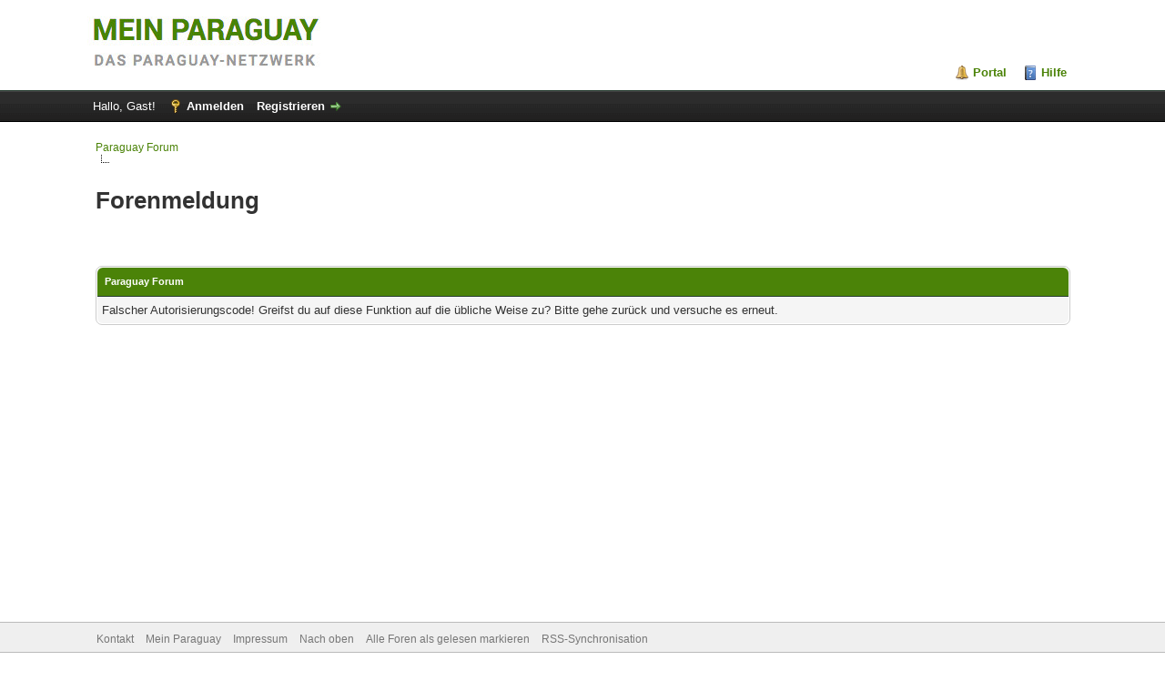

--- FILE ---
content_type: text/html; charset=UTF-8
request_url: https://forum.meinparaguay.net/ratethread.php?tid=505&rating=2&my_post_key=1be0790703f5f4ac2d776c318892160c
body_size: 3618
content:
<!DOCTYPE html PUBLIC "-//W3C//DTD XHTML 1.0 Transitional//EN" "http://www.w3.org/TR/xhtml1/DTD/xhtml1-transitional.dtd">
<html xml:lang="de" lang="de" xmlns="http://www.w3.org/1999/xhtml">
<head>
<title>Paraguay Forum</title>

<link rel="alternate" type="application/rss+xml" title="Letzte Themen (RSS 2.0)" href="https://forum.meinparaguay.net/syndication.php" />
<link rel="alternate" type="application/atom+xml" title="Letzte Themen (Atom 1.0)" href="https://forum.meinparaguay.net/syndication.php?type=atom1.0" />
<meta http-equiv="Content-Type" content="text/html; charset=UTF-8" />
<meta http-equiv="Content-Script-Type" content="text/javascript" />
<script type="text/javascript" src="https://forum.meinparaguay.net/jscripts/jquery.js?ver=1806"></script>
<script type="text/javascript" src="https://forum.meinparaguay.net/jscripts/jquery.plugins.min.js?ver=1806"></script>
<script type="text/javascript" src="https://forum.meinparaguay.net/jscripts/general.js?ver=1810"></script>



<link type="text/css" rel="stylesheet" href="https://forum.meinparaguay.net/cache/themes/theme3/global.min.css?t=1503267708" />
<link type="text/css" rel="stylesheet" href="https://forum.meinparaguay.net/cache/themes/theme1/css3.min.css?t=1721413050" />

<script type="text/javascript">
<!--
	lang.unknown_error = "Ein unbekannter Fehler ist aufgetreten.";

	lang.select2_match = "Ein Ergebnis wurde gefunden, drücke die Eingabetaste um es auszuwählen.";
	lang.select2_matches = "{1} Ergebnisse wurden gefunden, benutze die Pfeiltasten zum Navigieren.";
	lang.select2_nomatches = "Keine Ergebnisse gefunden";
	lang.select2_inputtooshort_single = "Bitte gib ein oder mehrere Zeichen ein";
	lang.select2_inputtooshort_plural = "Bitte gib {1} oder mehr Zeichen ein";
	lang.select2_inputtoolong_single = "Bitte lösche ein Zeichen";
	lang.select2_inputtoolong_plural = "Bitte lösche {1} Zeichen";
	lang.select2_selectiontoobig_single = "Du kannst nur einen Eintrag auswählen";
	lang.select2_selectiontoobig_plural = "Du kannst nur {1} Einträge auswählen";
	lang.select2_loadmore = "Lade weitere Ergebnisse...";
	lang.select2_searching = "Suche...";

	var cookieDomain = ".forum.meinparaguay.net";
	var cookiePath = "/";
	var cookiePrefix = "";
	var cookieSecureFlag = "1";
	var deleteevent_confirm = "Möchtest Du dieses Ereignis wirklich löschen?";
	var removeattach_confirm = "Möchtest du die ausgewählten Anhänge wirklich löschen?";
	var loading_text = 'Lade.<br />Bitte warten...';
	var saving_changes = 'Änderungen werden gespeichert ...';
	var use_xmlhttprequest = "1";
	var my_post_key = "db7ba320ea75af7556ff4349d7a783ae";
	var rootpath = "https://forum.meinparaguay.net";
	var imagepath = "https://forum.meinparaguay.net/images";
  	var yes_confirm = "Ja";
	var no_confirm = "Nein";
	var MyBBEditor = null;
	var spinner_image = "https://forum.meinparaguay.net/images/spinner.gif";
	var spinner = "<img src='" + spinner_image +"' alt='' />";
	var modal_zindex = 9999;
// -->
</script>
<script>
  (function(i,s,o,g,r,a,m){i['GoogleAnalyticsObject']=r;i[r]=i[r]||function(){
  (i[r].q=i[r].q||[]).push(arguments)},i[r].l=1*new Date();a=s.createElement(o),
  m=s.getElementsByTagName(o)[0];a.async=1;a.src=g;m.parentNode.insertBefore(a,m)
  })(window,document,'script','https://www.google-analytics.com/analytics.js','ga');

  ga('create', 'UA-46923964-1', 'auto');
  ga('send', 'pageview');

</script>

</head>
<body>

<div id="container">
		<a name="top" id="top"></a>
		<div id="header">
			<div id="logo">
				<div class="wrapper">
					<a href="https://www.meinparaguay.net/"><img src="https://forum.meinparaguay.net/images/mein-paraguay-net-logo.jpg" alt="Paraguay Forum" title="Paraguay Immobilien, Auswandern und Reisen" /></a>
					<ul class="menu top_links">
						
<li><a href="https://forum.meinparaguay.net/portal.php" class="portal">Portal</a></li>

						
						
						
						<li><a href="https://forum.meinparaguay.net/misc.php?action=help" class="help">Hilfe</a></li>
					</ul>
				</div>
			</div>
			<div id="panel">
				<div class="upper">
					<div class="wrapper">
						
						
						<!-- Continuation of div(class="upper") as opened in the header template -->
						<span class="welcome">Hallo, Gast! <a href="https://forum.meinparaguay.net/member.php?action=login" onclick="$('#quick_login').modal({ fadeDuration: 250, keepelement: true, zIndex: (typeof modal_zindex !== 'undefined' ? modal_zindex : 9999) }); return false;" class="login">Anmelden</a> <a href="https://forum.meinparaguay.net/member.php?action=register" class="register">Registrieren</a></span>
					</div>
				</div>
				<div class="modal" id="quick_login" style="display: none;">
					<form method="post" action="https://forum.meinparaguay.net/member.php">
						<input name="action" type="hidden" value="do_login" />
						<input name="url" type="hidden" value="" />
						<input name="quick_login" type="hidden" value="1" />
						<input name="my_post_key" type="hidden" value="db7ba320ea75af7556ff4349d7a783ae" />
						<table width="100%" cellspacing="0" cellpadding="5" border="0" class="tborder">
							<tr>
								<td class="thead" colspan="2"><strong>Login</strong></td>
							</tr>
							
<tr>
	<td class="trow1" width="25%"><strong>Benutzername:</strong></td>
	<td class="trow1"><input name="quick_username" id="quick_login_username" type="text" value="" class="textbox initial_focus" /></td>
</tr>
<tr>
	<td class="trow2"><strong>Passwort:</strong></td>
	<td class="trow2">
		<input name="quick_password" id="quick_login_password" type="password" value="" class="textbox" /><br />
		<a href="https://forum.meinparaguay.net/member.php?action=lostpw" class="lost_password">Passwort vergessen?</a>
	</td>
</tr>
<tr>
	<td class="trow1">&nbsp;</td>
	<td class="trow1 remember_me">
		<input name="quick_remember" id="quick_login_remember" type="checkbox" value="yes" class="checkbox" checked="checked" />
		<label for="quick_login_remember">Merken</label>
	</td>
</tr>
<tr>
	<td class="trow2" colspan="2">
		<div align="center"><input name="submit" type="submit" class="button" value="Login" /></div>
	</td>
</tr>

						</table>
					</form>
				</div>
				<script type="text/javascript">
					$("#quick_login input[name='url']").val($(location).attr('href'));
				</script>

					<!-- </div> in header_welcomeblock_member and header_welcomeblock_guest -->
				<!-- </div> in header_welcomeblock_member and header_welcomeblock_guest -->
			</div>
		</div>
		<div id="content">
			<div class="wrapper">
				
				
				
				
				
				
				
				

<div class="navigation">

<a href="https://forum.meinparaguay.net/index.php">Paraguay Forum</a>

<br /><img src="https://forum.meinparaguay.net/images/nav_bit.png" alt="" />

<span class="active"><h1>Forenmeldung</h1></span>

</div>

				<br />

<br />
<table border="0" cellspacing="0" cellpadding="5" class="tborder">
<tr>
<td class="thead"><span class="smalltext"><strong>Paraguay Forum</strong></span></td>
</tr>
<tr>
<td class="trow1">Falscher Autorisierungscode! Greifst du auf diese Funktion auf die übliche Weise zu? Bitte gehe zurück und versuche es erneut.</td>
</tr>
</table>



<div style="margin-top:25px;margin-bottom:1px;">
<script async src="//pagead2.googlesyndication.com/pagead/js/adsbygoogle.js"></script>
<!-- mp forum resp -->
<ins class="adsbygoogle"
     style="display:block"
     data-ad-client="ca-pub-9915328484970099"
     data-ad-slot="3162191444"
     data-ad-format="auto"
     data-full-width-responsive="true"></ins>
<script>
(adsbygoogle = window.adsbygoogle || []).push({});
</script>
</div>

	</div>
</div>

<div id="footer">
	<div class="upper">
		<div class="wrapper">
			
			
			<ul class="menu bottom_links">
				
<li><a href="https://forum.meinparaguay.net/contact.php">Kontakt</a></li>

				<li><a href="https://www.meinparaguay.net/">Mein Paraguay</a></li>
				<li><a href="https://www.meinparaguay.net/impressum/">Impressum</a></li>
				<li><a href="#top">Nach oben</a></li>
			<!--	<li><a href="https://forum.meinparaguay.net/archive/index.php">Archiv-Modus</a></li> -->
				<li><a href="https://forum.meinparaguay.net/misc.php?action=markread">Alle Foren als gelesen markieren</a></li>
				<li><a href="https://forum.meinparaguay.net/misc.php?action=syndication">RSS-Synchronisation</a></li>
			</ul>
		</div>
	</div>
	<div class="lower">
		<div class="wrapper">
			<span id="current_time"><strong>Es ist:</strong> 16.01.2026, 22:25</span>
			<span id="copyright">
				<!-- MyBB is free software developed and maintained by a volunteer community.
					It would be much appreciated by the MyBB Group if you left the full copyright and "powered by" notice intact,
					to show your support for MyBB.  If you choose to remove or modify the copyright below,
					you may be refused support on the MyBB Community Forums.

					This is free software, support us and we'll support you. -->
				Deutsche Übersetzung: <a href="https://www.mybb.de/" target="_blank">MyBB.de</a>, Powered by <a href="https://mybb.com" target="_blank">MyBB</a>, &copy; 2002-2026 <a href="https://mybb.com" target="_blank">MyBB Group</a>.
				<!-- End powered by -->
			</span>
		</div>
	</div>
</div>
<!-- The following piece of code allows MyBB to run scheduled tasks. DO NOT REMOVE -->
<img src="https://forum.meinparaguay.net/task.php" width="1" height="1" alt="" />
<!-- End task image code -->

</div>

</body>
</html>


--- FILE ---
content_type: text/html; charset=utf-8
request_url: https://www.google.com/recaptcha/api2/aframe
body_size: 267
content:
<!DOCTYPE HTML><html><head><meta http-equiv="content-type" content="text/html; charset=UTF-8"></head><body><script nonce="fiSQjIaurQYVtL7enQLFFQ">/** Anti-fraud and anti-abuse applications only. See google.com/recaptcha */ try{var clients={'sodar':'https://pagead2.googlesyndication.com/pagead/sodar?'};window.addEventListener("message",function(a){try{if(a.source===window.parent){var b=JSON.parse(a.data);var c=clients[b['id']];if(c){var d=document.createElement('img');d.src=c+b['params']+'&rc='+(localStorage.getItem("rc::a")?sessionStorage.getItem("rc::b"):"");window.document.body.appendChild(d);sessionStorage.setItem("rc::e",parseInt(sessionStorage.getItem("rc::e")||0)+1);localStorage.setItem("rc::h",'1768595120568');}}}catch(b){}});window.parent.postMessage("_grecaptcha_ready", "*");}catch(b){}</script></body></html>

--- FILE ---
content_type: text/plain
request_url: https://www.google-analytics.com/j/collect?v=1&_v=j102&a=1012099578&t=pageview&_s=1&dl=https%3A%2F%2Fforum.meinparaguay.net%2Fratethread.php%3Ftid%3D505%26rating%3D2%26my_post_key%3D1be0790703f5f4ac2d776c318892160c&ul=en-us%40posix&dt=Paraguay%20Forum&sr=1280x720&vp=1280x720&_u=IEBAAEABAAAAACAAI~&jid=1570530947&gjid=884404651&cid=1637610788.1768595119&tid=UA-46923964-1&_gid=547579355.1768595119&_r=1&_slc=1&z=1411892599
body_size: -452
content:
2,cG-6GBS6MDKYJ